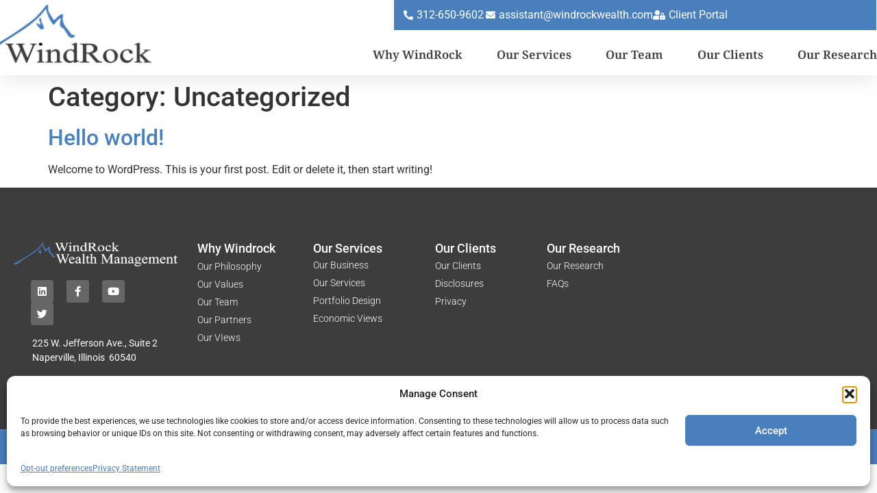

--- FILE ---
content_type: text/css
request_url: https://windrockwealth.com/wp-content/uploads/elementor/css/post-6.css?ver=1769464245
body_size: 429
content:
.elementor-kit-6{--e-global-color-primary:#FFFFFF;--e-global-color-secondary:#54595F;--e-global-color-text:#7A7A7A;--e-global-color-accent:#61CE70;--e-global-color-f36dc32:#4A7FBE;--e-global-color-ecd2cc3:#3C3D3C;--e-global-typography-primary-font-family:"Roboto";--e-global-typography-primary-font-weight:600;--e-global-typography-secondary-font-family:"Roboto Slab";--e-global-typography-secondary-font-weight:400;--e-global-typography-text-font-family:"Roboto";--e-global-typography-text-font-weight:400;--e-global-typography-accent-font-family:"Roboto";--e-global-typography-accent-font-weight:500;--e-global-typography-de446c7-font-family:"Noto Rashi Hebrew";--e-global-typography-de446c7-font-size:32px;--e-global-typography-de446c7-font-weight:600;--e-global-typography-de446c7-text-transform:none;--e-global-typography-de446c7-font-style:normal;--e-global-typography-de446c7-text-decoration:none;--e-global-typography-de446c7-line-height:1.2em;--e-global-typography-de446c7-letter-spacing:0px;--e-global-typography-de446c7-word-spacing:0em;--e-page-transition-entrance-animation:e-page-transition-fade-out;--e-page-transition-exit-animation:e-page-transition-fade-in;--e-page-transition-animation-duration:500ms;--e-preloader-animation-duration:250ms;--e-preloader-delay:0ms;--e-preloader-width:25%;--e-preloader-max-width:25%;--e-preloader-opacity:0.2;}.elementor-kit-6 e-page-transition{background-color:var( --e-global-color-f36dc32 );}.elementor-kit-6 a{color:var( --e-global-color-f36dc32 );}.elementor-kit-6 a:hover{color:var( --e-global-color-ecd2cc3 );}.elementor-section.elementor-section-boxed > .elementor-container{max-width:1070px;}.e-con{--container-max-width:1070px;}.elementor-widget:not(:last-child){margin-block-end:0px;}.elementor-element{--widgets-spacing:0px 0px;--widgets-spacing-row:0px;--widgets-spacing-column:0px;}{}h1.entry-title{display:var(--page-title-display);}.site-header .site-branding{flex-direction:column;align-items:stretch;}.site-header{padding-inline-end:0px;padding-inline-start:0px;}.site-footer .site-branding{flex-direction:column;align-items:stretch;}@media(max-width:1024px){.elementor-kit-6{--e-global-typography-de446c7-font-size:42px;}.elementor-section.elementor-section-boxed > .elementor-container{max-width:1024px;}.e-con{--container-max-width:1024px;}}@media(max-width:767px){.elementor-kit-6{--e-global-typography-de446c7-font-size:28px;--e-global-typography-de446c7-line-height:1.1em;}.elementor-section.elementor-section-boxed > .elementor-container{max-width:767px;}.e-con{--container-max-width:767px;}}

--- FILE ---
content_type: text/css
request_url: https://windrockwealth.com/wp-content/uploads/elementor/css/post-704.css?ver=1769464247
body_size: 1926
content:
.elementor-widget-section .premium-global-badge-{{ID}} .premium-badge-text{color:var( --e-global-color-secondary );}.elementor-widget-section:not(.premium-gbadge-custom) .premium-global-badge-{{ID}} .premium-badge-container, .elementor-widget-section.premium-gbadge-custom .premium-global-badge-{{ID}} .premium-badge-container{background-color:var( --e-global-color-primary );}.elementor-widget-section .premium-global-badge-{{ID}} .premium-badge-icon{color:var( --e-global-color-secondary );fill:var( --e-global-color-secondary );}.elementor-widget-section .eael-protected-content-message{font-family:var( --e-global-typography-secondary-font-family ), Sans-serif;font-weight:var( --e-global-typography-secondary-font-weight );}.elementor-widget-section .protected-content-error-msg{font-family:var( --e-global-typography-secondary-font-family ), Sans-serif;font-weight:var( --e-global-typography-secondary-font-weight );}.elementor-widget-section.premium-cursor-ftext .premium-global-cursor-{{ID}} .premium-cursor-follow-text{font-family:var( --e-global-typography-primary-font-family ), Sans-serif;font-weight:var( --e-global-typography-primary-font-weight );}.elementor-widget-section .premium-global-cursor-{{ID}}{color:var( --e-global-color-primary );fill:var( --e-global-color-primary );}.elementor-704 .elementor-element.elementor-element-63613c75:not(.elementor-motion-effects-element-type-background), .elementor-704 .elementor-element.elementor-element-63613c75 > .elementor-motion-effects-container > .elementor-motion-effects-layer{background-color:var( --e-global-color-primary );}.elementor-704 .elementor-element.elementor-element-63613c75{box-shadow:0px 5px 30px 0px rgba(0,0,0,0.1);transition:background 0.3s, border 0.3s, border-radius 0.3s, box-shadow 0.3s;z-index:10;}.elementor-704 .elementor-element.elementor-element-63613c75 > .elementor-background-overlay{transition:background 0.3s, border-radius 0.3s, opacity 0.3s;}.elementor-widget-column.premium-cursor-ftext .premium-global-cursor-{{ID}} .premium-cursor-follow-text{font-family:var( --e-global-typography-primary-font-family ), Sans-serif;font-weight:var( --e-global-typography-primary-font-weight );}.elementor-widget-column .premium-global-cursor-{{ID}}{color:var( --e-global-color-primary );fill:var( --e-global-color-primary );}.elementor-widget-column .premium-global-badge-{{ID}} .premium-badge-text{color:var( --e-global-color-secondary );}.elementor-widget-column:not(.premium-gbadge-custom) .premium-global-badge-{{ID}} .premium-badge-container, .elementor-widget-column.premium-gbadge-custom .premium-global-badge-{{ID}} .premium-badge-container{background-color:var( --e-global-color-primary );}.elementor-widget-column .premium-global-badge-{{ID}} .premium-badge-icon{color:var( --e-global-color-secondary );fill:var( --e-global-color-secondary );}.elementor-704 .elementor-element.elementor-element-2e190ca5:not(.elementor-motion-effects-element-type-background) > .elementor-widget-wrap, .elementor-704 .elementor-element.elementor-element-2e190ca5 > .elementor-widget-wrap > .elementor-motion-effects-container > .elementor-motion-effects-layer{background-color:var( --e-global-color-primary );}.elementor-704 .elementor-element.elementor-element-2e190ca5 > .elementor-element-populated{transition:background 0.3s, border 0.3s, border-radius 0.3s, box-shadow 0.3s;padding:0px 0px 0px 0px;}.elementor-704 .elementor-element.elementor-element-2e190ca5 > .elementor-element-populated > .elementor-background-overlay{transition:background 0.3s, border-radius 0.3s, opacity 0.3s;}.elementor-704 .elementor-element.elementor-element-05e6d81:not(.elementor-motion-effects-element-type-background) > .elementor-widget-wrap, .elementor-704 .elementor-element.elementor-element-05e6d81 > .elementor-widget-wrap > .elementor-motion-effects-container > .elementor-motion-effects-layer{background-color:var( --e-global-color-f36dc32 );}.elementor-704 .elementor-element.elementor-element-05e6d81 > .elementor-element-populated{transition:background 0.3s, border 0.3s, border-radius 0.3s, box-shadow 0.3s;}.elementor-704 .elementor-element.elementor-element-05e6d81 > .elementor-element-populated > .elementor-background-overlay{transition:background 0.3s, border-radius 0.3s, opacity 0.3s;}.elementor-widget-icon-list .eael-protected-content-message{font-family:var( --e-global-typography-secondary-font-family ), Sans-serif;font-weight:var( --e-global-typography-secondary-font-weight );}.elementor-widget-icon-list .protected-content-error-msg{font-family:var( --e-global-typography-secondary-font-family ), Sans-serif;font-weight:var( --e-global-typography-secondary-font-weight );}.elementor-widget-icon-list.premium-cursor-ftext .premium-global-cursor-{{ID}} .premium-cursor-follow-text{font-family:var( --e-global-typography-primary-font-family ), Sans-serif;font-weight:var( --e-global-typography-primary-font-weight );}.elementor-widget-icon-list .premium-global-cursor-{{ID}}{color:var( --e-global-color-primary );fill:var( --e-global-color-primary );}.elementor-widget-icon-list .premium-global-badge-{{ID}} .premium-badge-text{color:var( --e-global-color-secondary );}.elementor-widget-icon-list:not(.premium-gbadge-custom) .premium-global-badge-{{ID}} .premium-badge-container, .elementor-widget-icon-list.premium-gbadge-custom .premium-global-badge-{{ID}} .premium-badge-container{background-color:var( --e-global-color-primary );}.elementor-widget-icon-list .premium-global-badge-{{ID}} .premium-badge-icon{color:var( --e-global-color-secondary );fill:var( --e-global-color-secondary );}.elementor-widget-icon-list .elementor-icon-list-item:not(:last-child):after{border-color:var( --e-global-color-text );}.elementor-widget-icon-list .elementor-icon-list-icon i{color:var( --e-global-color-primary );}.elementor-widget-icon-list .elementor-icon-list-icon svg{fill:var( --e-global-color-primary );}.elementor-widget-icon-list .elementor-icon-list-item > .elementor-icon-list-text, .elementor-widget-icon-list .elementor-icon-list-item > a{font-family:var( --e-global-typography-text-font-family ), Sans-serif;font-weight:var( --e-global-typography-text-font-weight );}.elementor-widget-icon-list .elementor-icon-list-text{color:var( --e-global-color-secondary );}.elementor-704 .elementor-element.elementor-element-cccb5c0 > .elementor-widget-container{margin:0px 10px 0px 0px;}.elementor-704 .elementor-element.elementor-element-cccb5c0 .elementor-icon-list-items:not(.elementor-inline-items) .elementor-icon-list-item:not(:last-child){padding-block-end:calc(37px/2);}.elementor-704 .elementor-element.elementor-element-cccb5c0 .elementor-icon-list-items:not(.elementor-inline-items) .elementor-icon-list-item:not(:first-child){margin-block-start:calc(37px/2);}.elementor-704 .elementor-element.elementor-element-cccb5c0 .elementor-icon-list-items.elementor-inline-items .elementor-icon-list-item{margin-inline:calc(37px/2);}.elementor-704 .elementor-element.elementor-element-cccb5c0 .elementor-icon-list-items.elementor-inline-items{margin-inline:calc(-37px/2);}.elementor-704 .elementor-element.elementor-element-cccb5c0 .elementor-icon-list-items.elementor-inline-items .elementor-icon-list-item:after{inset-inline-end:calc(-37px/2);}.elementor-704 .elementor-element.elementor-element-cccb5c0 .elementor-icon-list-icon i{transition:color 0.3s;}.elementor-704 .elementor-element.elementor-element-cccb5c0 .elementor-icon-list-icon svg{transition:fill 0.3s;}.elementor-704 .elementor-element.elementor-element-cccb5c0{--e-icon-list-icon-size:14px;--icon-vertical-offset:0px;}.elementor-704 .elementor-element.elementor-element-cccb5c0 .elementor-icon-list-text{color:var( --e-global-color-primary );transition:color 0.3s;}.elementor-704 .elementor-element.elementor-element-4a31c360:not(.elementor-motion-effects-element-type-background), .elementor-704 .elementor-element.elementor-element-4a31c360 > .elementor-motion-effects-container > .elementor-motion-effects-layer{background-color:#ffffff;}.elementor-704 .elementor-element.elementor-element-4a31c360 > .elementor-container{max-width:1300px;}.elementor-704 .elementor-element.elementor-element-4a31c360{transition:background 0.3s, border 0.3s, border-radius 0.3s, box-shadow 0.3s;margin-top:0px;margin-bottom:0px;padding:20px 0px 15px 0px;}.elementor-704 .elementor-element.elementor-element-4a31c360 > .elementor-background-overlay{transition:background 0.3s, border-radius 0.3s, opacity 0.3s;}.elementor-bc-flex-widget .elementor-704 .elementor-element.elementor-element-29ca378.elementor-column .elementor-widget-wrap{align-items:center;}.elementor-704 .elementor-element.elementor-element-29ca378.elementor-column.elementor-element[data-element_type="column"] > .elementor-widget-wrap.elementor-element-populated{align-content:center;align-items:center;}.elementor-704 .elementor-element.elementor-element-29ca378 > .elementor-element-populated{margin:0px 0px 0px -28px;--e-column-margin-right:0px;--e-column-margin-left:-28px;padding:0px 0px 0px 0px;}.elementor-widget-image .eael-protected-content-message{font-family:var( --e-global-typography-secondary-font-family ), Sans-serif;font-weight:var( --e-global-typography-secondary-font-weight );}.elementor-widget-image .protected-content-error-msg{font-family:var( --e-global-typography-secondary-font-family ), Sans-serif;font-weight:var( --e-global-typography-secondary-font-weight );}.elementor-widget-image.premium-cursor-ftext .premium-global-cursor-{{ID}} .premium-cursor-follow-text{font-family:var( --e-global-typography-primary-font-family ), Sans-serif;font-weight:var( --e-global-typography-primary-font-weight );}.elementor-widget-image .premium-global-cursor-{{ID}}{color:var( --e-global-color-primary );fill:var( --e-global-color-primary );}.elementor-widget-image .premium-global-badge-{{ID}} .premium-badge-text{color:var( --e-global-color-secondary );}.elementor-widget-image:not(.premium-gbadge-custom) .premium-global-badge-{{ID}} .premium-badge-container, .elementor-widget-image.premium-gbadge-custom .premium-global-badge-{{ID}} .premium-badge-container{background-color:var( --e-global-color-primary );}.elementor-widget-image .premium-global-badge-{{ID}} .premium-badge-icon{color:var( --e-global-color-secondary );fill:var( --e-global-color-secondary );}.elementor-widget-image .widget-image-caption{color:var( --e-global-color-text );font-family:var( --e-global-typography-text-font-family ), Sans-serif;font-weight:var( --e-global-typography-text-font-weight );}.elementor-704 .elementor-element.elementor-element-7f6fe0c5 > .elementor-widget-container{margin:-60px 0px 0px 0px;}.elementor-704 .elementor-element.elementor-element-7f6fe0c5{text-align:start;}.elementor-704 .elementor-element.elementor-element-7f6fe0c5 img{width:67%;}.elementor-bc-flex-widget .elementor-704 .elementor-element.elementor-element-1def1416.elementor-column .elementor-widget-wrap{align-items:center;}.elementor-704 .elementor-element.elementor-element-1def1416.elementor-column.elementor-element[data-element_type="column"] > .elementor-widget-wrap.elementor-element-populated{align-content:center;align-items:center;}.elementor-704 .elementor-element.elementor-element-1def1416 > .elementor-element-populated{padding:0px 0px 0px 0px;}.elementor-widget-nav-menu .eael-protected-content-message{font-family:var( --e-global-typography-secondary-font-family ), Sans-serif;font-weight:var( --e-global-typography-secondary-font-weight );}.elementor-widget-nav-menu .protected-content-error-msg{font-family:var( --e-global-typography-secondary-font-family ), Sans-serif;font-weight:var( --e-global-typography-secondary-font-weight );}.elementor-widget-nav-menu.premium-cursor-ftext .premium-global-cursor-{{ID}} .premium-cursor-follow-text{font-family:var( --e-global-typography-primary-font-family ), Sans-serif;font-weight:var( --e-global-typography-primary-font-weight );}.elementor-widget-nav-menu .premium-global-cursor-{{ID}}{color:var( --e-global-color-primary );fill:var( --e-global-color-primary );}.elementor-widget-nav-menu .premium-global-badge-{{ID}} .premium-badge-text{color:var( --e-global-color-secondary );}.elementor-widget-nav-menu:not(.premium-gbadge-custom) .premium-global-badge-{{ID}} .premium-badge-container, .elementor-widget-nav-menu.premium-gbadge-custom .premium-global-badge-{{ID}} .premium-badge-container{background-color:var( --e-global-color-primary );}.elementor-widget-nav-menu .premium-global-badge-{{ID}} .premium-badge-icon{color:var( --e-global-color-secondary );fill:var( --e-global-color-secondary );}.elementor-widget-nav-menu .elementor-nav-menu .elementor-item{font-family:var( --e-global-typography-primary-font-family ), Sans-serif;font-weight:var( --e-global-typography-primary-font-weight );}.elementor-widget-nav-menu .elementor-nav-menu--main .elementor-item{color:var( --e-global-color-text );fill:var( --e-global-color-text );}.elementor-widget-nav-menu .elementor-nav-menu--main .elementor-item:hover,
					.elementor-widget-nav-menu .elementor-nav-menu--main .elementor-item.elementor-item-active,
					.elementor-widget-nav-menu .elementor-nav-menu--main .elementor-item.highlighted,
					.elementor-widget-nav-menu .elementor-nav-menu--main .elementor-item:focus{color:var( --e-global-color-accent );fill:var( --e-global-color-accent );}.elementor-widget-nav-menu .elementor-nav-menu--main:not(.e--pointer-framed) .elementor-item:before,
					.elementor-widget-nav-menu .elementor-nav-menu--main:not(.e--pointer-framed) .elementor-item:after{background-color:var( --e-global-color-accent );}.elementor-widget-nav-menu .e--pointer-framed .elementor-item:before,
					.elementor-widget-nav-menu .e--pointer-framed .elementor-item:after{border-color:var( --e-global-color-accent );}.elementor-widget-nav-menu{--e-nav-menu-divider-color:var( --e-global-color-text );}.elementor-widget-nav-menu .elementor-nav-menu--dropdown .elementor-item, .elementor-widget-nav-menu .elementor-nav-menu--dropdown  .elementor-sub-item{font-family:var( --e-global-typography-accent-font-family ), Sans-serif;font-weight:var( --e-global-typography-accent-font-weight );}.elementor-704 .elementor-element.elementor-element-d860195 > .elementor-widget-container{margin:-6px 0px -9px 0px;}.elementor-704 .elementor-element.elementor-element-d860195 .elementor-menu-toggle{margin-left:auto;background-color:#ffffff;}.elementor-704 .elementor-element.elementor-element-d860195 .elementor-nav-menu .elementor-item{font-family:"Noto Rashi Hebrew", Sans-serif;font-size:17px;font-weight:600;text-transform:none;font-style:normal;text-decoration:none;line-height:1.2em;letter-spacing:0px;word-spacing:0em;}.elementor-704 .elementor-element.elementor-element-d860195 .elementor-nav-menu--main .elementor-item{color:var( --e-global-color-ecd2cc3 );fill:var( --e-global-color-ecd2cc3 );padding-left:0px;padding-right:0px;}.elementor-704 .elementor-element.elementor-element-d860195 .elementor-nav-menu--main .elementor-item:hover,
					.elementor-704 .elementor-element.elementor-element-d860195 .elementor-nav-menu--main .elementor-item.elementor-item-active,
					.elementor-704 .elementor-element.elementor-element-d860195 .elementor-nav-menu--main .elementor-item.highlighted,
					.elementor-704 .elementor-element.elementor-element-d860195 .elementor-nav-menu--main .elementor-item:focus{color:var( --e-global-color-f36dc32 );fill:var( --e-global-color-f36dc32 );}.elementor-704 .elementor-element.elementor-element-d860195 .elementor-nav-menu--main:not(.e--pointer-framed) .elementor-item:before,
					.elementor-704 .elementor-element.elementor-element-d860195 .elementor-nav-menu--main:not(.e--pointer-framed) .elementor-item:after{background-color:var( --e-global-color-f36dc32 );}.elementor-704 .elementor-element.elementor-element-d860195 .e--pointer-framed .elementor-item:before,
					.elementor-704 .elementor-element.elementor-element-d860195 .e--pointer-framed .elementor-item:after{border-color:var( --e-global-color-f36dc32 );}.elementor-704 .elementor-element.elementor-element-d860195 .elementor-nav-menu--main .elementor-item.elementor-item-active{color:var( --e-global-color-f36dc32 );}.elementor-704 .elementor-element.elementor-element-d860195 .e--pointer-framed .elementor-item:before{border-width:0px;}.elementor-704 .elementor-element.elementor-element-d860195 .e--pointer-framed.e--animation-draw .elementor-item:before{border-width:0 0 0px 0px;}.elementor-704 .elementor-element.elementor-element-d860195 .e--pointer-framed.e--animation-draw .elementor-item:after{border-width:0px 0px 0 0;}.elementor-704 .elementor-element.elementor-element-d860195 .e--pointer-framed.e--animation-corners .elementor-item:before{border-width:0px 0 0 0px;}.elementor-704 .elementor-element.elementor-element-d860195 .e--pointer-framed.e--animation-corners .elementor-item:after{border-width:0 0px 0px 0;}.elementor-704 .elementor-element.elementor-element-d860195 .e--pointer-underline .elementor-item:after,
					 .elementor-704 .elementor-element.elementor-element-d860195 .e--pointer-overline .elementor-item:before,
					 .elementor-704 .elementor-element.elementor-element-d860195 .e--pointer-double-line .elementor-item:before,
					 .elementor-704 .elementor-element.elementor-element-d860195 .e--pointer-double-line .elementor-item:after{height:0px;}.elementor-704 .elementor-element.elementor-element-d860195{--e-nav-menu-horizontal-menu-item-margin:calc( 50px / 2 );}.elementor-704 .elementor-element.elementor-element-d860195 .elementor-nav-menu--main:not(.elementor-nav-menu--layout-horizontal) .elementor-nav-menu > li:not(:last-child){margin-bottom:50px;}.elementor-704 .elementor-element.elementor-element-d860195 .elementor-nav-menu--dropdown a, .elementor-704 .elementor-element.elementor-element-d860195 .elementor-menu-toggle{color:#16163f;fill:#16163f;}.elementor-704 .elementor-element.elementor-element-d860195 .elementor-nav-menu--dropdown a:hover,
					.elementor-704 .elementor-element.elementor-element-d860195 .elementor-nav-menu--dropdown a:focus,
					.elementor-704 .elementor-element.elementor-element-d860195 .elementor-nav-menu--dropdown a.elementor-item-active,
					.elementor-704 .elementor-element.elementor-element-d860195 .elementor-nav-menu--dropdown a.highlighted,
					.elementor-704 .elementor-element.elementor-element-d860195 .elementor-menu-toggle:hover,
					.elementor-704 .elementor-element.elementor-element-d860195 .elementor-menu-toggle:focus{color:var( --e-global-color-f36dc32 );}.elementor-704 .elementor-element.elementor-element-d860195 .elementor-nav-menu--dropdown a:hover,
					.elementor-704 .elementor-element.elementor-element-d860195 .elementor-nav-menu--dropdown a:focus,
					.elementor-704 .elementor-element.elementor-element-d860195 .elementor-nav-menu--dropdown a.elementor-item-active,
					.elementor-704 .elementor-element.elementor-element-d860195 .elementor-nav-menu--dropdown a.highlighted{background-color:rgba(0,0,0,0);}.elementor-704 .elementor-element.elementor-element-d860195 .elementor-nav-menu--dropdown a.elementor-item-active{color:var( --e-global-color-f36dc32 );background-color:rgba(0,0,0,0);}.elementor-704 .elementor-element.elementor-element-d860195 .elementor-nav-menu--dropdown .elementor-item, .elementor-704 .elementor-element.elementor-element-d860195 .elementor-nav-menu--dropdown  .elementor-sub-item{font-family:"Montserrat", Sans-serif;font-size:16px;font-weight:400;}.elementor-704 .elementor-element.elementor-element-d860195 .elementor-nav-menu--main .elementor-nav-menu--dropdown, .elementor-704 .elementor-element.elementor-element-d860195 .elementor-nav-menu__container.elementor-nav-menu--dropdown{box-shadow:0px 15px 20px 0px rgba(0,0,0,0.1);}.elementor-704 .elementor-element.elementor-element-d860195 .elementor-nav-menu--dropdown a{padding-left:10px;padding-right:10px;padding-top:20px;padding-bottom:20px;}.elementor-704 .elementor-element.elementor-element-d860195 .elementor-nav-menu--main > .elementor-nav-menu > li > .elementor-nav-menu--dropdown, .elementor-704 .elementor-element.elementor-element-d860195 .elementor-nav-menu__container.elementor-nav-menu--dropdown{margin-top:15px !important;}.elementor-704 .elementor-element.elementor-element-d860195 div.elementor-menu-toggle{color:#16163f;}.elementor-704 .elementor-element.elementor-element-d860195 div.elementor-menu-toggle svg{fill:#16163f;}.elementor-theme-builder-content-area{height:400px;}.elementor-location-header:before, .elementor-location-footer:before{content:"";display:table;clear:both;}@media(max-width:1024px){.elementor-704 .elementor-element.elementor-element-4a31c360{padding:50px 15px 20px 15px;}.elementor-704 .elementor-element.elementor-element-29ca378 > .elementor-element-populated{padding:0px 0px 0px 0px;}.elementor-704 .elementor-element.elementor-element-7f6fe0c5 > .elementor-widget-container{margin:-32px 0px 0px 51px;}.elementor-704 .elementor-element.elementor-element-7f6fe0c5 img{width:53%;}.elementor-704 .elementor-element.elementor-element-1def1416 > .elementor-element-populated{padding:0px 0px 0px 0px;}.elementor-704 .elementor-element.elementor-element-d860195 .elementor-nav-menu .elementor-item{font-size:42px;}.elementor-704 .elementor-element.elementor-element-d860195 .elementor-nav-menu--main > .elementor-nav-menu > li > .elementor-nav-menu--dropdown, .elementor-704 .elementor-element.elementor-element-d860195 .elementor-nav-menu__container.elementor-nav-menu--dropdown{margin-top:20px !important;}}@media(min-width:768px){.elementor-704 .elementor-element.elementor-element-e4f13e4{width:44.954%;}.elementor-704 .elementor-element.elementor-element-05e6d81{width:55%;}.elementor-704 .elementor-element.elementor-element-29ca378{width:29%;}.elementor-704 .elementor-element.elementor-element-1def1416{width:71%;}}@media(max-width:1024px) and (min-width:768px){.elementor-704 .elementor-element.elementor-element-05e6d81{width:100%;}.elementor-704 .elementor-element.elementor-element-29ca378{width:50%;}.elementor-704 .elementor-element.elementor-element-1def1416{width:50%;}}@media(max-width:767px){.elementor-704 .elementor-element.elementor-element-2e190ca5 > .elementor-element-populated{padding:0px 0px 0px 0px;}.elementor-704 .elementor-element.elementor-element-29ca378{width:50%;}.elementor-704 .elementor-element.elementor-element-7f6fe0c5 > .elementor-widget-container{margin:-35px -30px 0px 30px;}.elementor-704 .elementor-element.elementor-element-7f6fe0c5 img{width:100%;max-width:100%;}.elementor-704 .elementor-element.elementor-element-1def1416{width:50%;}.elementor-704 .elementor-element.elementor-element-d860195 > .elementor-widget-container{margin:-31px 13px 0px 0px;}.elementor-704 .elementor-element.elementor-element-d860195 .elementor-nav-menu .elementor-item{font-size:28px;line-height:1.1em;}.elementor-704 .elementor-element.elementor-element-d860195 .elementor-nav-menu--dropdown .elementor-item, .elementor-704 .elementor-element.elementor-element-d860195 .elementor-nav-menu--dropdown  .elementor-sub-item{font-size:16px;}.elementor-704 .elementor-element.elementor-element-d860195 .elementor-nav-menu--dropdown a{padding-top:24px;padding-bottom:24px;}.elementor-704 .elementor-element.elementor-element-d860195 .elementor-nav-menu--main > .elementor-nav-menu > li > .elementor-nav-menu--dropdown, .elementor-704 .elementor-element.elementor-element-d860195 .elementor-nav-menu__container.elementor-nav-menu--dropdown{margin-top:20px !important;}}

--- FILE ---
content_type: text/css
request_url: https://windrockwealth.com/wp-content/uploads/elementor/css/post-722.css?ver=1769464247
body_size: 2174
content:
.elementor-widget-section .premium-global-badge-{{ID}} .premium-badge-text{color:var( --e-global-color-secondary );}.elementor-widget-section:not(.premium-gbadge-custom) .premium-global-badge-{{ID}} .premium-badge-container, .elementor-widget-section.premium-gbadge-custom .premium-global-badge-{{ID}} .premium-badge-container{background-color:var( --e-global-color-primary );}.elementor-widget-section .premium-global-badge-{{ID}} .premium-badge-icon{color:var( --e-global-color-secondary );fill:var( --e-global-color-secondary );}.elementor-widget-section .eael-protected-content-message{font-family:var( --e-global-typography-secondary-font-family ), Sans-serif;font-weight:var( --e-global-typography-secondary-font-weight );}.elementor-widget-section .protected-content-error-msg{font-family:var( --e-global-typography-secondary-font-family ), Sans-serif;font-weight:var( --e-global-typography-secondary-font-weight );}.elementor-widget-section.premium-cursor-ftext .premium-global-cursor-{{ID}} .premium-cursor-follow-text{font-family:var( --e-global-typography-primary-font-family ), Sans-serif;font-weight:var( --e-global-typography-primary-font-weight );}.elementor-widget-section .premium-global-cursor-{{ID}}{color:var( --e-global-color-primary );fill:var( --e-global-color-primary );}.elementor-722 .elementor-element.elementor-element-462866cd:not(.elementor-motion-effects-element-type-background), .elementor-722 .elementor-element.elementor-element-462866cd > .elementor-motion-effects-container > .elementor-motion-effects-layer{background-color:var( --e-global-color-ecd2cc3 );}.elementor-722 .elementor-element.elementor-element-462866cd{transition:background 0.3s, border 0.3s, border-radius 0.3s, box-shadow 0.3s;padding:70px 0px 70px 0px;}.elementor-722 .elementor-element.elementor-element-462866cd > .elementor-background-overlay{transition:background 0.3s, border-radius 0.3s, opacity 0.3s;}.elementor-widget-column.premium-cursor-ftext .premium-global-cursor-{{ID}} .premium-cursor-follow-text{font-family:var( --e-global-typography-primary-font-family ), Sans-serif;font-weight:var( --e-global-typography-primary-font-weight );}.elementor-widget-column .premium-global-cursor-{{ID}}{color:var( --e-global-color-primary );fill:var( --e-global-color-primary );}.elementor-widget-column .premium-global-badge-{{ID}} .premium-badge-text{color:var( --e-global-color-secondary );}.elementor-widget-column:not(.premium-gbadge-custom) .premium-global-badge-{{ID}} .premium-badge-container, .elementor-widget-column.premium-gbadge-custom .premium-global-badge-{{ID}} .premium-badge-container{background-color:var( --e-global-color-primary );}.elementor-widget-column .premium-global-badge-{{ID}} .premium-badge-icon{color:var( --e-global-color-secondary );fill:var( --e-global-color-secondary );}.elementor-722 .elementor-element.elementor-element-3447acb0 > .elementor-element-populated{margin:0px 80px 0px 0px;--e-column-margin-right:80px;--e-column-margin-left:0px;}.elementor-widget-theme-site-logo .eael-protected-content-message{font-family:var( --e-global-typography-secondary-font-family ), Sans-serif;font-weight:var( --e-global-typography-secondary-font-weight );}.elementor-widget-theme-site-logo .protected-content-error-msg{font-family:var( --e-global-typography-secondary-font-family ), Sans-serif;font-weight:var( --e-global-typography-secondary-font-weight );}.elementor-widget-theme-site-logo.premium-cursor-ftext .premium-global-cursor-{{ID}} .premium-cursor-follow-text{font-family:var( --e-global-typography-primary-font-family ), Sans-serif;font-weight:var( --e-global-typography-primary-font-weight );}.elementor-widget-theme-site-logo .premium-global-cursor-{{ID}}{color:var( --e-global-color-primary );fill:var( --e-global-color-primary );}.elementor-widget-theme-site-logo .premium-global-badge-{{ID}} .premium-badge-text{color:var( --e-global-color-secondary );}.elementor-widget-theme-site-logo:not(.premium-gbadge-custom) .premium-global-badge-{{ID}} .premium-badge-container, .elementor-widget-theme-site-logo.premium-gbadge-custom .premium-global-badge-{{ID}} .premium-badge-container{background-color:var( --e-global-color-primary );}.elementor-widget-theme-site-logo .premium-global-badge-{{ID}} .premium-badge-icon{color:var( --e-global-color-secondary );fill:var( --e-global-color-secondary );}.elementor-widget-theme-site-logo .widget-image-caption{color:var( --e-global-color-text );font-family:var( --e-global-typography-text-font-family ), Sans-serif;font-weight:var( --e-global-typography-text-font-weight );}.elementor-722 .elementor-element.elementor-element-3fef5f0e > .elementor-widget-container{margin:0px -81px 0px 0px;}.elementor-722 .elementor-element.elementor-element-3fef5f0e img{width:841px;max-width:92%;}.elementor-widget-social-icons .eael-protected-content-message{font-family:var( --e-global-typography-secondary-font-family ), Sans-serif;font-weight:var( --e-global-typography-secondary-font-weight );}.elementor-widget-social-icons .protected-content-error-msg{font-family:var( --e-global-typography-secondary-font-family ), Sans-serif;font-weight:var( --e-global-typography-secondary-font-weight );}.elementor-widget-social-icons.premium-cursor-ftext .premium-global-cursor-{{ID}} .premium-cursor-follow-text{font-family:var( --e-global-typography-primary-font-family ), Sans-serif;font-weight:var( --e-global-typography-primary-font-weight );}.elementor-widget-social-icons .premium-global-cursor-{{ID}}{color:var( --e-global-color-primary );fill:var( --e-global-color-primary );}.elementor-widget-social-icons .premium-global-badge-{{ID}} .premium-badge-text{color:var( --e-global-color-secondary );}.elementor-widget-social-icons:not(.premium-gbadge-custom) .premium-global-badge-{{ID}} .premium-badge-container, .elementor-widget-social-icons.premium-gbadge-custom .premium-global-badge-{{ID}} .premium-badge-container{background-color:var( --e-global-color-primary );}.elementor-widget-social-icons .premium-global-badge-{{ID}} .premium-badge-icon{color:var( --e-global-color-secondary );fill:var( --e-global-color-secondary );}.elementor-722 .elementor-element.elementor-element-6e8bae66{--grid-template-columns:repeat(0, auto);--icon-size:15px;--grid-column-gap:15px;--grid-row-gap:0px;}.elementor-722 .elementor-element.elementor-element-6e8bae66 .elementor-widget-container{text-align:left;}.elementor-722 .elementor-element.elementor-element-6e8bae66 > .elementor-widget-container{margin:0px -35px 0px 35px;padding:20px 0px 0px 0px;}.elementor-722 .elementor-element.elementor-element-6e8bae66 .elementor-social-icon{background-color:rgba(255,255,255,0.21);--icon-padding:0.6em;}.elementor-722 .elementor-element.elementor-element-6e8bae66 .elementor-social-icon i{color:#ffffff;}.elementor-722 .elementor-element.elementor-element-6e8bae66 .elementor-social-icon svg{fill:#ffffff;}.elementor-722 .elementor-element.elementor-element-6e8bae66 .elementor-social-icon:hover{background-color:#ffffff;}.elementor-722 .elementor-element.elementor-element-6e8bae66 .elementor-social-icon:hover i{color:#001c38;}.elementor-722 .elementor-element.elementor-element-6e8bae66 .elementor-social-icon:hover svg{fill:#001c38;}.elementor-widget-text-editor .eael-protected-content-message{font-family:var( --e-global-typography-secondary-font-family ), Sans-serif;font-weight:var( --e-global-typography-secondary-font-weight );}.elementor-widget-text-editor .protected-content-error-msg{font-family:var( --e-global-typography-secondary-font-family ), Sans-serif;font-weight:var( --e-global-typography-secondary-font-weight );}.elementor-widget-text-editor.premium-cursor-ftext .premium-global-cursor-{{ID}} .premium-cursor-follow-text{font-family:var( --e-global-typography-primary-font-family ), Sans-serif;font-weight:var( --e-global-typography-primary-font-weight );}.elementor-widget-text-editor .premium-global-cursor-{{ID}}{color:var( --e-global-color-primary );fill:var( --e-global-color-primary );}.elementor-widget-text-editor .premium-global-badge-{{ID}} .premium-badge-text{color:var( --e-global-color-secondary );}.elementor-widget-text-editor:not(.premium-gbadge-custom) .premium-global-badge-{{ID}} .premium-badge-container, .elementor-widget-text-editor.premium-gbadge-custom .premium-global-badge-{{ID}} .premium-badge-container{background-color:var( --e-global-color-primary );}.elementor-widget-text-editor .premium-global-badge-{{ID}} .premium-badge-icon{color:var( --e-global-color-secondary );fill:var( --e-global-color-secondary );}.elementor-widget-text-editor{font-family:var( --e-global-typography-text-font-family ), Sans-serif;font-weight:var( --e-global-typography-text-font-weight );color:var( --e-global-color-text );}.elementor-widget-text-editor.elementor-drop-cap-view-stacked .elementor-drop-cap{background-color:var( --e-global-color-primary );}.elementor-widget-text-editor.elementor-drop-cap-view-framed .elementor-drop-cap, .elementor-widget-text-editor.elementor-drop-cap-view-default .elementor-drop-cap{color:var( --e-global-color-primary );border-color:var( --e-global-color-primary );}.elementor-722 .elementor-element.elementor-element-a3dbd8b > .elementor-widget-container{margin:16px -68px 0px 37px;}.elementor-722 .elementor-element.elementor-element-a3dbd8b{font-family:"Roboto", Sans-serif;font-size:14px;font-weight:400;color:var( --e-global-color-primary );}.elementor-bc-flex-widget .elementor-722 .elementor-element.elementor-element-57e19cc8.elementor-column .elementor-widget-wrap{align-items:flex-start;}.elementor-722 .elementor-element.elementor-element-57e19cc8.elementor-column.elementor-element[data-element_type="column"] > .elementor-widget-wrap.elementor-element-populated{align-content:flex-start;align-items:flex-start;}.elementor-widget-heading .eael-protected-content-message{font-family:var( --e-global-typography-secondary-font-family ), Sans-serif;font-weight:var( --e-global-typography-secondary-font-weight );}.elementor-widget-heading .protected-content-error-msg{font-family:var( --e-global-typography-secondary-font-family ), Sans-serif;font-weight:var( --e-global-typography-secondary-font-weight );}.elementor-widget-heading.premium-cursor-ftext .premium-global-cursor-{{ID}} .premium-cursor-follow-text{font-family:var( --e-global-typography-primary-font-family ), Sans-serif;font-weight:var( --e-global-typography-primary-font-weight );}.elementor-widget-heading .premium-global-cursor-{{ID}}{color:var( --e-global-color-primary );fill:var( --e-global-color-primary );}.elementor-widget-heading .premium-global-badge-{{ID}} .premium-badge-text{color:var( --e-global-color-secondary );}.elementor-widget-heading:not(.premium-gbadge-custom) .premium-global-badge-{{ID}} .premium-badge-container, .elementor-widget-heading.premium-gbadge-custom .premium-global-badge-{{ID}} .premium-badge-container{background-color:var( --e-global-color-primary );}.elementor-widget-heading .premium-global-badge-{{ID}} .premium-badge-icon{color:var( --e-global-color-secondary );fill:var( --e-global-color-secondary );}.elementor-widget-heading .elementor-heading-title{font-family:var( --e-global-typography-primary-font-family ), Sans-serif;font-weight:var( --e-global-typography-primary-font-weight );color:var( --e-global-color-primary );}.elementor-722 .elementor-element.elementor-element-f3670e5{text-align:start;}.elementor-722 .elementor-element.elementor-element-f3670e5 .elementor-heading-title{font-size:18px;font-weight:500;color:#ffffff;}.elementor-widget-icon-list .eael-protected-content-message{font-family:var( --e-global-typography-secondary-font-family ), Sans-serif;font-weight:var( --e-global-typography-secondary-font-weight );}.elementor-widget-icon-list .protected-content-error-msg{font-family:var( --e-global-typography-secondary-font-family ), Sans-serif;font-weight:var( --e-global-typography-secondary-font-weight );}.elementor-widget-icon-list.premium-cursor-ftext .premium-global-cursor-{{ID}} .premium-cursor-follow-text{font-family:var( --e-global-typography-primary-font-family ), Sans-serif;font-weight:var( --e-global-typography-primary-font-weight );}.elementor-widget-icon-list .premium-global-cursor-{{ID}}{color:var( --e-global-color-primary );fill:var( --e-global-color-primary );}.elementor-widget-icon-list .premium-global-badge-{{ID}} .premium-badge-text{color:var( --e-global-color-secondary );}.elementor-widget-icon-list:not(.premium-gbadge-custom) .premium-global-badge-{{ID}} .premium-badge-container, .elementor-widget-icon-list.premium-gbadge-custom .premium-global-badge-{{ID}} .premium-badge-container{background-color:var( --e-global-color-primary );}.elementor-widget-icon-list .premium-global-badge-{{ID}} .premium-badge-icon{color:var( --e-global-color-secondary );fill:var( --e-global-color-secondary );}.elementor-widget-icon-list .elementor-icon-list-item:not(:last-child):after{border-color:var( --e-global-color-text );}.elementor-widget-icon-list .elementor-icon-list-icon i{color:var( --e-global-color-primary );}.elementor-widget-icon-list .elementor-icon-list-icon svg{fill:var( --e-global-color-primary );}.elementor-widget-icon-list .elementor-icon-list-item > .elementor-icon-list-text, .elementor-widget-icon-list .elementor-icon-list-item > a{font-family:var( --e-global-typography-text-font-family ), Sans-serif;font-weight:var( --e-global-typography-text-font-weight );}.elementor-widget-icon-list .elementor-icon-list-text{color:var( --e-global-color-secondary );}.elementor-722 .elementor-element.elementor-element-679f08b > .elementor-widget-container{margin:7px 0px 0px 0px;}.elementor-722 .elementor-element.elementor-element-679f08b .elementor-icon-list-items:not(.elementor-inline-items) .elementor-icon-list-item:not(:last-child){padding-block-end:calc(5px/2);}.elementor-722 .elementor-element.elementor-element-679f08b .elementor-icon-list-items:not(.elementor-inline-items) .elementor-icon-list-item:not(:first-child){margin-block-start:calc(5px/2);}.elementor-722 .elementor-element.elementor-element-679f08b .elementor-icon-list-items.elementor-inline-items .elementor-icon-list-item{margin-inline:calc(5px/2);}.elementor-722 .elementor-element.elementor-element-679f08b .elementor-icon-list-items.elementor-inline-items{margin-inline:calc(-5px/2);}.elementor-722 .elementor-element.elementor-element-679f08b .elementor-icon-list-items.elementor-inline-items .elementor-icon-list-item:after{inset-inline-end:calc(-5px/2);}.elementor-722 .elementor-element.elementor-element-679f08b .elementor-icon-list-icon i{transition:color 0.3s;}.elementor-722 .elementor-element.elementor-element-679f08b .elementor-icon-list-icon svg{transition:fill 0.3s;}.elementor-722 .elementor-element.elementor-element-679f08b{--e-icon-list-icon-size:0px;--icon-vertical-offset:0px;}.elementor-722 .elementor-element.elementor-element-679f08b .elementor-icon-list-icon{padding-inline-end:0px;}.elementor-722 .elementor-element.elementor-element-679f08b .elementor-icon-list-item > .elementor-icon-list-text, .elementor-722 .elementor-element.elementor-element-679f08b .elementor-icon-list-item > a{font-size:14px;font-weight:300;}.elementor-722 .elementor-element.elementor-element-679f08b .elementor-icon-list-text{color:var( --e-global-color-primary );transition:color 0.3s;}.elementor-bc-flex-widget .elementor-722 .elementor-element.elementor-element-10b800e0.elementor-column .elementor-widget-wrap{align-items:flex-start;}.elementor-722 .elementor-element.elementor-element-10b800e0.elementor-column.elementor-element[data-element_type="column"] > .elementor-widget-wrap.elementor-element-populated{align-content:flex-start;align-items:flex-start;}.elementor-722 .elementor-element.elementor-element-4225e579{text-align:start;}.elementor-722 .elementor-element.elementor-element-4225e579 .elementor-heading-title{font-size:18px;font-weight:500;color:#ffffff;}.elementor-722 .elementor-element.elementor-element-1716524d > .elementor-widget-container{margin:5px 0px 0px 0px;}.elementor-722 .elementor-element.elementor-element-1716524d .elementor-icon-list-items:not(.elementor-inline-items) .elementor-icon-list-item:not(:last-child){padding-block-end:calc(5px/2);}.elementor-722 .elementor-element.elementor-element-1716524d .elementor-icon-list-items:not(.elementor-inline-items) .elementor-icon-list-item:not(:first-child){margin-block-start:calc(5px/2);}.elementor-722 .elementor-element.elementor-element-1716524d .elementor-icon-list-items.elementor-inline-items .elementor-icon-list-item{margin-inline:calc(5px/2);}.elementor-722 .elementor-element.elementor-element-1716524d .elementor-icon-list-items.elementor-inline-items{margin-inline:calc(-5px/2);}.elementor-722 .elementor-element.elementor-element-1716524d .elementor-icon-list-items.elementor-inline-items .elementor-icon-list-item:after{inset-inline-end:calc(-5px/2);}.elementor-722 .elementor-element.elementor-element-1716524d .elementor-icon-list-icon i{transition:color 0.3s;}.elementor-722 .elementor-element.elementor-element-1716524d .elementor-icon-list-icon svg{transition:fill 0.3s;}.elementor-722 .elementor-element.elementor-element-1716524d{--e-icon-list-icon-size:0px;--icon-vertical-offset:0px;}.elementor-722 .elementor-element.elementor-element-1716524d .elementor-icon-list-icon{padding-inline-end:0px;}.elementor-722 .elementor-element.elementor-element-1716524d .elementor-icon-list-item > .elementor-icon-list-text, .elementor-722 .elementor-element.elementor-element-1716524d .elementor-icon-list-item > a{font-size:14px;font-weight:300;}.elementor-722 .elementor-element.elementor-element-1716524d .elementor-icon-list-text{color:var( --e-global-color-primary );transition:color 0.3s;}.elementor-bc-flex-widget .elementor-722 .elementor-element.elementor-element-3bce58d.elementor-column .elementor-widget-wrap{align-items:flex-start;}.elementor-722 .elementor-element.elementor-element-3bce58d.elementor-column.elementor-element[data-element_type="column"] > .elementor-widget-wrap.elementor-element-populated{align-content:flex-start;align-items:flex-start;}.elementor-722 .elementor-element.elementor-element-938e6fe{text-align:start;}.elementor-722 .elementor-element.elementor-element-938e6fe .elementor-heading-title{font-size:18px;font-weight:500;color:#ffffff;}.elementor-722 .elementor-element.elementor-element-26b40b1 > .elementor-widget-container{margin:6px 0px 0px 0px;}.elementor-722 .elementor-element.elementor-element-26b40b1 .elementor-icon-list-items:not(.elementor-inline-items) .elementor-icon-list-item:not(:last-child){padding-block-end:calc(5px/2);}.elementor-722 .elementor-element.elementor-element-26b40b1 .elementor-icon-list-items:not(.elementor-inline-items) .elementor-icon-list-item:not(:first-child){margin-block-start:calc(5px/2);}.elementor-722 .elementor-element.elementor-element-26b40b1 .elementor-icon-list-items.elementor-inline-items .elementor-icon-list-item{margin-inline:calc(5px/2);}.elementor-722 .elementor-element.elementor-element-26b40b1 .elementor-icon-list-items.elementor-inline-items{margin-inline:calc(-5px/2);}.elementor-722 .elementor-element.elementor-element-26b40b1 .elementor-icon-list-items.elementor-inline-items .elementor-icon-list-item:after{inset-inline-end:calc(-5px/2);}.elementor-722 .elementor-element.elementor-element-26b40b1 .elementor-icon-list-icon i{transition:color 0.3s;}.elementor-722 .elementor-element.elementor-element-26b40b1 .elementor-icon-list-icon svg{transition:fill 0.3s;}.elementor-722 .elementor-element.elementor-element-26b40b1{--e-icon-list-icon-size:0px;--icon-vertical-offset:0px;}.elementor-722 .elementor-element.elementor-element-26b40b1 .elementor-icon-list-icon{padding-inline-end:0px;}.elementor-722 .elementor-element.elementor-element-26b40b1 .elementor-icon-list-item > .elementor-icon-list-text, .elementor-722 .elementor-element.elementor-element-26b40b1 .elementor-icon-list-item > a{font-size:14px;font-weight:300;}.elementor-722 .elementor-element.elementor-element-26b40b1 .elementor-icon-list-text{color:var( --e-global-color-primary );transition:color 0.3s;}.elementor-widget-spacer .eael-protected-content-message{font-family:var( --e-global-typography-secondary-font-family ), Sans-serif;font-weight:var( --e-global-typography-secondary-font-weight );}.elementor-widget-spacer .protected-content-error-msg{font-family:var( --e-global-typography-secondary-font-family ), Sans-serif;font-weight:var( --e-global-typography-secondary-font-weight );}.elementor-widget-spacer.premium-cursor-ftext .premium-global-cursor-{{ID}} .premium-cursor-follow-text{font-family:var( --e-global-typography-primary-font-family ), Sans-serif;font-weight:var( --e-global-typography-primary-font-weight );}.elementor-widget-spacer .premium-global-cursor-{{ID}}{color:var( --e-global-color-primary );fill:var( --e-global-color-primary );}.elementor-widget-spacer .premium-global-badge-{{ID}} .premium-badge-text{color:var( --e-global-color-secondary );}.elementor-widget-spacer:not(.premium-gbadge-custom) .premium-global-badge-{{ID}} .premium-badge-container, .elementor-widget-spacer.premium-gbadge-custom .premium-global-badge-{{ID}} .premium-badge-container{background-color:var( --e-global-color-primary );}.elementor-widget-spacer .premium-global-badge-{{ID}} .premium-badge-icon{color:var( --e-global-color-secondary );fill:var( --e-global-color-secondary );}.elementor-722 .elementor-element.elementor-element-b117e00{--spacer-size:86px;}.elementor-bc-flex-widget .elementor-722 .elementor-element.elementor-element-4ceebd08.elementor-column .elementor-widget-wrap{align-items:flex-start;}.elementor-722 .elementor-element.elementor-element-4ceebd08.elementor-column.elementor-element[data-element_type="column"] > .elementor-widget-wrap.elementor-element-populated{align-content:flex-start;align-items:flex-start;}.elementor-722 .elementor-element.elementor-element-7874d264{text-align:start;}.elementor-722 .elementor-element.elementor-element-7874d264 .elementor-heading-title{font-size:18px;font-weight:500;color:#ffffff;}.elementor-722 .elementor-element.elementor-element-a467d98 > .elementor-widget-container{margin:6px 0px 0px 0px;}.elementor-722 .elementor-element.elementor-element-a467d98 .elementor-icon-list-items:not(.elementor-inline-items) .elementor-icon-list-item:not(:last-child){padding-block-end:calc(5px/2);}.elementor-722 .elementor-element.elementor-element-a467d98 .elementor-icon-list-items:not(.elementor-inline-items) .elementor-icon-list-item:not(:first-child){margin-block-start:calc(5px/2);}.elementor-722 .elementor-element.elementor-element-a467d98 .elementor-icon-list-items.elementor-inline-items .elementor-icon-list-item{margin-inline:calc(5px/2);}.elementor-722 .elementor-element.elementor-element-a467d98 .elementor-icon-list-items.elementor-inline-items{margin-inline:calc(-5px/2);}.elementor-722 .elementor-element.elementor-element-a467d98 .elementor-icon-list-items.elementor-inline-items .elementor-icon-list-item:after{inset-inline-end:calc(-5px/2);}.elementor-722 .elementor-element.elementor-element-a467d98 .elementor-icon-list-icon i{transition:color 0.3s;}.elementor-722 .elementor-element.elementor-element-a467d98 .elementor-icon-list-icon svg{transition:fill 0.3s;}.elementor-722 .elementor-element.elementor-element-a467d98{--e-icon-list-icon-size:0px;--icon-vertical-offset:0px;}.elementor-722 .elementor-element.elementor-element-a467d98 .elementor-icon-list-icon{padding-inline-end:0px;}.elementor-722 .elementor-element.elementor-element-a467d98 .elementor-icon-list-item > .elementor-icon-list-text, .elementor-722 .elementor-element.elementor-element-a467d98 .elementor-icon-list-item > a{font-size:14px;font-weight:300;}.elementor-722 .elementor-element.elementor-element-a467d98 .elementor-icon-list-text{color:var( --e-global-color-primary );transition:color 0.3s;}.elementor-722 .elementor-element.elementor-element-029c39b{--spacer-size:86px;}.elementor-722 .elementor-element.elementor-element-16065fa1 > .elementor-container > .elementor-column > .elementor-widget-wrap{align-content:center;align-items:center;}.elementor-722 .elementor-element.elementor-element-16065fa1:not(.elementor-motion-effects-element-type-background), .elementor-722 .elementor-element.elementor-element-16065fa1 > .elementor-motion-effects-container > .elementor-motion-effects-layer{background-color:var( --e-global-color-f36dc32 );}.elementor-722 .elementor-element.elementor-element-16065fa1 > .elementor-container{min-height:50px;}.elementor-722 .elementor-element.elementor-element-16065fa1{border-style:solid;border-width:1px 0px 0px 0px;border-color:rgba(255,255,255,0.19);transition:background 0.3s, border 0.3s, border-radius 0.3s, box-shadow 0.3s;}.elementor-722 .elementor-element.elementor-element-16065fa1 > .elementor-background-overlay{transition:background 0.3s, border-radius 0.3s, opacity 0.3s;}.elementor-722 .elementor-element.elementor-element-3bdee0aa{text-align:start;}.elementor-722 .elementor-element.elementor-element-3bdee0aa .elementor-heading-title{font-size:12px;font-weight:300;color:var( --e-global-color-primary );}.elementor-722 .elementor-element.elementor-element-47b92f09{text-align:end;}.elementor-722 .elementor-element.elementor-element-47b92f09 .elementor-heading-title{font-size:12px;font-weight:300;color:var( --e-global-color-primary );}.elementor-theme-builder-content-area{height:400px;}.elementor-location-header:before, .elementor-location-footer:before{content:"";display:table;clear:both;}@media(max-width:1024px){.elementor-722 .elementor-element.elementor-element-462866cd{padding:50px 20px 50px 20px;}.elementor-722 .elementor-element.elementor-element-3447acb0 > .elementor-element-populated{margin:0% 15% 0% 0%;--e-column-margin-right:15%;--e-column-margin-left:0%;}.elementor-722 .elementor-element.elementor-element-3fef5f0e > .elementor-widget-container{margin:0px -33px 0px -30px;}.elementor-722 .elementor-element.elementor-element-3fef5f0e img{width:73%;}.elementor-722 .elementor-element.elementor-element-6e8bae66 > .elementor-widget-container{margin:0px 0px 0px 18px;}.elementor-722 .elementor-element.elementor-element-6e8bae66{--icon-size:10px;}.elementor-722 .elementor-element.elementor-element-a3dbd8b > .elementor-widget-container{margin:14px -19px 0px 8px;}.elementor-722 .elementor-element.elementor-element-a3dbd8b{font-size:12px;}.elementor-722 .elementor-element.elementor-element-f3670e5 .elementor-heading-title{font-size:14px;}.elementor-722 .elementor-element.elementor-element-679f08b .elementor-icon-list-item > .elementor-icon-list-text, .elementor-722 .elementor-element.elementor-element-679f08b .elementor-icon-list-item > a{font-size:13px;}.elementor-722 .elementor-element.elementor-element-4225e579 .elementor-heading-title{font-size:14px;}.elementor-722 .elementor-element.elementor-element-1716524d .elementor-icon-list-item > .elementor-icon-list-text, .elementor-722 .elementor-element.elementor-element-1716524d .elementor-icon-list-item > a{font-size:13px;}.elementor-722 .elementor-element.elementor-element-3bce58d > .elementor-element-populated{margin:0px 0px 0px 0px;--e-column-margin-right:0px;--e-column-margin-left:0px;}.elementor-722 .elementor-element.elementor-element-938e6fe .elementor-heading-title{font-size:14px;}.elementor-722 .elementor-element.elementor-element-26b40b1 .elementor-icon-list-item > .elementor-icon-list-text, .elementor-722 .elementor-element.elementor-element-26b40b1 .elementor-icon-list-item > a{font-size:13px;}.elementor-722 .elementor-element.elementor-element-4ceebd08 > .elementor-element-populated{margin:0px 0px 0px 0px;--e-column-margin-right:0px;--e-column-margin-left:0px;}.elementor-722 .elementor-element.elementor-element-7874d264 .elementor-heading-title{font-size:14px;}.elementor-722 .elementor-element.elementor-element-a467d98 .elementor-icon-list-item > .elementor-icon-list-text, .elementor-722 .elementor-element.elementor-element-a467d98 .elementor-icon-list-item > a{font-size:13px;}.elementor-722 .elementor-element.elementor-element-16065fa1{padding:10px 20px 10px 20px;}}@media(max-width:767px){.elementor-722 .elementor-element.elementor-element-462866cd{padding:35px 20px 35px 20px;}.elementor-722 .elementor-element.elementor-element-3447acb0 > .elementor-element-populated{margin:0px 0px 50px 0px;--e-column-margin-right:0px;--e-column-margin-left:0px;padding:0px 0px 0px 0px;}.elementor-722 .elementor-element.elementor-element-3fef5f0e > .elementor-widget-container{margin:0px 0px 0px 0px;}.elementor-722 .elementor-element.elementor-element-3fef5f0e img{width:284px;}.elementor-722 .elementor-element.elementor-element-6e8bae66 .elementor-widget-container{text-align:center;}.elementor-722 .elementor-element.elementor-element-6e8bae66 > .elementor-widget-container{margin:0px 0px 0px 0px;}.elementor-722 .elementor-element.elementor-element-a3dbd8b > .elementor-widget-container{margin:10px 0px 0px 0px;}.elementor-722 .elementor-element.elementor-element-a3dbd8b{text-align:center;}.elementor-722 .elementor-element.elementor-element-57e19cc8{width:50%;}.elementor-722 .elementor-element.elementor-element-57e19cc8 > .elementor-element-populated{padding:0px 0px 0px 0px;}.elementor-722 .elementor-element.elementor-element-f3670e5{text-align:start;}.elementor-722 .elementor-element.elementor-element-679f08b .elementor-icon-list-item > .elementor-icon-list-text, .elementor-722 .elementor-element.elementor-element-679f08b .elementor-icon-list-item > a{font-size:13px;}.elementor-722 .elementor-element.elementor-element-10b800e0{width:50%;}.elementor-722 .elementor-element.elementor-element-10b800e0 > .elementor-element-populated{padding:0px 0px 0px 0px;}.elementor-722 .elementor-element.elementor-element-4225e579{text-align:start;}.elementor-722 .elementor-element.elementor-element-1716524d .elementor-icon-list-item > .elementor-icon-list-text, .elementor-722 .elementor-element.elementor-element-1716524d .elementor-icon-list-item > a{font-size:13px;}.elementor-722 .elementor-element.elementor-element-3bce58d{width:50%;}.elementor-722 .elementor-element.elementor-element-3bce58d > .elementor-element-populated{margin:25px 0px 0px 0px;--e-column-margin-right:0px;--e-column-margin-left:0px;padding:0px 0px 0px 0px;}.elementor-722 .elementor-element.elementor-element-26b40b1 .elementor-icon-list-item > .elementor-icon-list-text, .elementor-722 .elementor-element.elementor-element-26b40b1 .elementor-icon-list-item > a{font-size:13px;}.elementor-722 .elementor-element.elementor-element-4ceebd08{width:50%;}.elementor-722 .elementor-element.elementor-element-4ceebd08 > .elementor-element-populated{margin:25px 0px 0px 0px;--e-column-margin-right:0px;--e-column-margin-left:0px;padding:0px 0px 0px 0px;}.elementor-722 .elementor-element.elementor-element-a467d98 .elementor-icon-list-item > .elementor-icon-list-text, .elementor-722 .elementor-element.elementor-element-a467d98 .elementor-icon-list-item > a{font-size:13px;}.elementor-722 .elementor-element.elementor-element-16065fa1{margin-top:-65px;margin-bottom:0px;padding:30px 20px 20px 20px;}.elementor-722 .elementor-element.elementor-element-2b3eca63 > .elementor-element-populated{margin:0px 0px 0px 0px;--e-column-margin-right:0px;--e-column-margin-left:0px;padding:0px 0px 0px 0px;}.elementor-722 .elementor-element.elementor-element-3bdee0aa{text-align:center;}.elementor-722 .elementor-element.elementor-element-47b92f09{text-align:center;}}@media(min-width:768px){.elementor-722 .elementor-element.elementor-element-3447acb0{width:25.981%;}.elementor-722 .elementor-element.elementor-element-57e19cc8{width:15.776%;}.elementor-722 .elementor-element.elementor-element-10b800e0{width:16.636%;}.elementor-722 .elementor-element.elementor-element-3bce58d{width:15.234%;}.elementor-722 .elementor-element.elementor-element-4ceebd08{width:26.355%;}}@media(max-width:1024px) and (min-width:768px){.elementor-722 .elementor-element.elementor-element-3447acb0{width:31%;}.elementor-722 .elementor-element.elementor-element-57e19cc8{width:17%;}.elementor-722 .elementor-element.elementor-element-10b800e0{width:17%;}.elementor-722 .elementor-element.elementor-element-3bce58d{width:17%;}.elementor-722 .elementor-element.elementor-element-4ceebd08{width:17%;}}

--- FILE ---
content_type: text/css
request_url: https://windrockwealth.com/wp-content/uploads/elementor/css/post-1956.css?ver=1769464248
body_size: 966
content:
.elementor-widget-section .premium-global-badge-{{ID}} .premium-badge-text{color:var( --e-global-color-secondary );}.elementor-widget-section:not(.premium-gbadge-custom) .premium-global-badge-{{ID}} .premium-badge-container, .elementor-widget-section.premium-gbadge-custom .premium-global-badge-{{ID}} .premium-badge-container{background-color:var( --e-global-color-primary );}.elementor-widget-section .premium-global-badge-{{ID}} .premium-badge-icon{color:var( --e-global-color-secondary );fill:var( --e-global-color-secondary );}.elementor-widget-section .eael-protected-content-message{font-family:var( --e-global-typography-secondary-font-family ), Sans-serif;font-weight:var( --e-global-typography-secondary-font-weight );}.elementor-widget-section .protected-content-error-msg{font-family:var( --e-global-typography-secondary-font-family ), Sans-serif;font-weight:var( --e-global-typography-secondary-font-weight );}.elementor-widget-section.premium-cursor-ftext .premium-global-cursor-{{ID}} .premium-cursor-follow-text{font-family:var( --e-global-typography-primary-font-family ), Sans-serif;font-weight:var( --e-global-typography-primary-font-weight );}.elementor-widget-section .premium-global-cursor-{{ID}}{color:var( --e-global-color-primary );fill:var( --e-global-color-primary );}.elementor-1956 .elementor-element.elementor-element-32d79f59 > .elementor-container > .elementor-column > .elementor-widget-wrap{align-content:center;align-items:center;}.elementor-1956 .elementor-element.elementor-element-32d79f59 > .elementor-container{max-width:1251px;min-height:461px;}.elementor-1956 .elementor-element.elementor-element-32d79f59{border-style:solid;border-width:2px 2px 2px 2px;border-color:var( --e-global-color-f36dc32 );transition:background 0.3s, border 0.3s, border-radius 0.3s, box-shadow 0.3s;}.elementor-1956 .elementor-element.elementor-element-32d79f59 > .elementor-background-overlay{transition:background 0.3s, border-radius 0.3s, opacity 0.3s;}.elementor-widget-column.premium-cursor-ftext .premium-global-cursor-{{ID}} .premium-cursor-follow-text{font-family:var( --e-global-typography-primary-font-family ), Sans-serif;font-weight:var( --e-global-typography-primary-font-weight );}.elementor-widget-column .premium-global-cursor-{{ID}}{color:var( --e-global-color-primary );fill:var( --e-global-color-primary );}.elementor-widget-column .premium-global-badge-{{ID}} .premium-badge-text{color:var( --e-global-color-secondary );}.elementor-widget-column:not(.premium-gbadge-custom) .premium-global-badge-{{ID}} .premium-badge-container, .elementor-widget-column.premium-gbadge-custom .premium-global-badge-{{ID}} .premium-badge-container{background-color:var( --e-global-color-primary );}.elementor-widget-column .premium-global-badge-{{ID}} .premium-badge-icon{color:var( --e-global-color-secondary );fill:var( --e-global-color-secondary );}.elementor-1956 .elementor-element.elementor-element-3f49fd82 > .elementor-element-populated{transition:background 0.3s, border 0.3s, border-radius 0.3s, box-shadow 0.3s;padding:30px 90px 30px 76px;}.elementor-1956 .elementor-element.elementor-element-3f49fd82 > .elementor-element-populated > .elementor-background-overlay{transition:background 0.3s, border-radius 0.3s, opacity 0.3s;}.elementor-widget-heading .eael-protected-content-message{font-family:var( --e-global-typography-secondary-font-family ), Sans-serif;font-weight:var( --e-global-typography-secondary-font-weight );}.elementor-widget-heading .protected-content-error-msg{font-family:var( --e-global-typography-secondary-font-family ), Sans-serif;font-weight:var( --e-global-typography-secondary-font-weight );}.elementor-widget-heading.premium-cursor-ftext .premium-global-cursor-{{ID}} .premium-cursor-follow-text{font-family:var( --e-global-typography-primary-font-family ), Sans-serif;font-weight:var( --e-global-typography-primary-font-weight );}.elementor-widget-heading .premium-global-cursor-{{ID}}{color:var( --e-global-color-primary );fill:var( --e-global-color-primary );}.elementor-widget-heading .premium-global-badge-{{ID}} .premium-badge-text{color:var( --e-global-color-secondary );}.elementor-widget-heading:not(.premium-gbadge-custom) .premium-global-badge-{{ID}} .premium-badge-container, .elementor-widget-heading.premium-gbadge-custom .premium-global-badge-{{ID}} .premium-badge-container{background-color:var( --e-global-color-primary );}.elementor-widget-heading .premium-global-badge-{{ID}} .premium-badge-icon{color:var( --e-global-color-secondary );fill:var( --e-global-color-secondary );}.elementor-widget-heading .elementor-heading-title{font-family:var( --e-global-typography-primary-font-family ), Sans-serif;font-weight:var( --e-global-typography-primary-font-weight );color:var( --e-global-color-primary );}.elementor-1956 .elementor-element.elementor-element-1dfa7e3f > .elementor-widget-container{margin:0px 0px 24px 0px;padding:0px 60px 0px 0px;}.elementor-1956 .elementor-element.elementor-element-1dfa7e3f .elementor-heading-title{font-family:"Rubik", Sans-serif;font-size:56px;font-weight:300;text-transform:none;font-style:normal;text-decoration:none;line-height:1.147em;letter-spacing:-0.2px;color:#FBF9ED;}.elementor-widget-text-editor .eael-protected-content-message{font-family:var( --e-global-typography-secondary-font-family ), Sans-serif;font-weight:var( --e-global-typography-secondary-font-weight );}.elementor-widget-text-editor .protected-content-error-msg{font-family:var( --e-global-typography-secondary-font-family ), Sans-serif;font-weight:var( --e-global-typography-secondary-font-weight );}.elementor-widget-text-editor.premium-cursor-ftext .premium-global-cursor-{{ID}} .premium-cursor-follow-text{font-family:var( --e-global-typography-primary-font-family ), Sans-serif;font-weight:var( --e-global-typography-primary-font-weight );}.elementor-widget-text-editor .premium-global-cursor-{{ID}}{color:var( --e-global-color-primary );fill:var( --e-global-color-primary );}.elementor-widget-text-editor .premium-global-badge-{{ID}} .premium-badge-text{color:var( --e-global-color-secondary );}.elementor-widget-text-editor:not(.premium-gbadge-custom) .premium-global-badge-{{ID}} .premium-badge-container, .elementor-widget-text-editor.premium-gbadge-custom .premium-global-badge-{{ID}} .premium-badge-container{background-color:var( --e-global-color-primary );}.elementor-widget-text-editor .premium-global-badge-{{ID}} .premium-badge-icon{color:var( --e-global-color-secondary );fill:var( --e-global-color-secondary );}.elementor-widget-text-editor{font-family:var( --e-global-typography-text-font-family ), Sans-serif;font-weight:var( --e-global-typography-text-font-weight );color:var( --e-global-color-text );}.elementor-widget-text-editor.elementor-drop-cap-view-stacked .elementor-drop-cap{background-color:var( --e-global-color-primary );}.elementor-widget-text-editor.elementor-drop-cap-view-framed .elementor-drop-cap, .elementor-widget-text-editor.elementor-drop-cap-view-default .elementor-drop-cap{color:var( --e-global-color-primary );border-color:var( --e-global-color-primary );}.elementor-1956 .elementor-element.elementor-element-75c4d018 > .elementor-widget-container{margin:0px -65px 36px 0px;padding:0px 110px 0px 0px;}.elementor-1956 .elementor-element.elementor-element-75c4d018{text-align:justify;font-family:"Rubik", Sans-serif;font-size:16px;font-weight:300;text-transform:none;font-style:normal;text-decoration:none;line-height:1.47em;letter-spacing:0px;color:var( --e-global-color-primary );}#elementor-popup-modal-1956 .dialog-widget-content{animation-duration:1s;background-color:#31302D;box-shadow:2px 8px 23px 3px rgba(0,0,0,0.2);}#elementor-popup-modal-1956{background-color:#121212D9;justify-content:center;align-items:center;pointer-events:all;}#elementor-popup-modal-1956 .dialog-message{width:1265px;height:auto;}#elementor-popup-modal-1956 .dialog-close-button{display:flex;}#elementor-popup-modal-1956 .dialog-close-button i{color:#FBF9ED;}#elementor-popup-modal-1956 .dialog-close-button svg{fill:#FBF9ED;}@media(max-width:1024px) and (min-width:768px){.elementor-1956 .elementor-element.elementor-element-3f49fd82{width:100%;}}@media(max-width:1024px){.elementor-1956 .elementor-element.elementor-element-32d79f59 > .elementor-container{min-height:380px;}.elementor-1956 .elementor-element.elementor-element-3f49fd82 > .elementor-element-populated{padding:30px 30px 30px 30px;}.elementor-1956 .elementor-element.elementor-element-1dfa7e3f > .elementor-widget-container{margin:0px 0px 24px 0px;padding:0px 0px 0px 0px;}.elementor-1956 .elementor-element.elementor-element-1dfa7e3f .elementor-heading-title{font-size:38px;}.elementor-1956 .elementor-element.elementor-element-75c4d018 > .elementor-widget-container{margin:0px 0px 40px 0px;padding:0px 0px 0px 0px;}.elementor-1956 .elementor-element.elementor-element-75c4d018{font-size:15px;}#elementor-popup-modal-1956 .dialog-message{width:90vw;}}@media(max-width:767px){.elementor-1956 .elementor-element.elementor-element-32d79f59 > .elementor-container{min-height:55vh;}.elementor-1956 .elementor-element.elementor-element-32d79f59{padding:8% 8% 12% 8%;}.elementor-1956 .elementor-element.elementor-element-3f49fd82 > .elementor-element-populated{padding:30px 0px 0px 0px;}.elementor-1956 .elementor-element.elementor-element-1dfa7e3f > .elementor-widget-container{padding:0% 4% 0% 4%;}.elementor-1956 .elementor-element.elementor-element-1dfa7e3f{text-align:center;}.elementor-1956 .elementor-element.elementor-element-1dfa7e3f .elementor-heading-title{font-size:30px;}.elementor-1956 .elementor-element.elementor-element-75c4d018{text-align:start;}#elementor-popup-modal-1956 .dialog-close-button{top:0.9%;}body:not(.rtl) #elementor-popup-modal-1956 .dialog-close-button{right:0.9%;}body.rtl #elementor-popup-modal-1956 .dialog-close-button{left:0.9%;}}